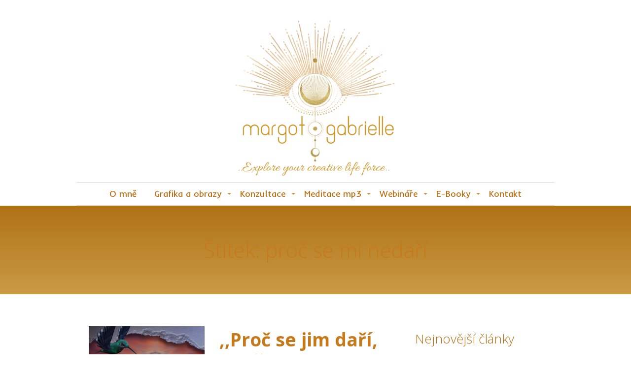

--- FILE ---
content_type: text/html; charset=UTF-8
request_url: https://margot-gabrielle.cz/tag/proc-se-mi-nedari/
body_size: 13479
content:
<!DOCTYPE html>
<html lang="cs">
	<head>
		<meta charset="UTF-8"/>
		<meta http-equiv="X-UA-Compatible" content="IE=edge"/>
		<meta name="viewport" content="width=device-width, initial-scale=1">
		<title>proč se mi nedaří Archivy - Margot GabrielleMargot Gabrielle </title>

		<meta name='robots' content='index, follow, max-image-preview:large, max-snippet:-1, max-video-preview:-1' />

	<!-- This site is optimized with the Yoast SEO plugin v19.9 - https://yoast.com/wordpress/plugins/seo/ -->
	<link rel="canonical" href="https://margot-gabrielle.cz/tag/proc-se-mi-nedari/" />
	<meta property="og:locale" content="cs_CZ" />
	<meta property="og:type" content="article" />
	<meta property="og:title" content="proč se mi nedaří Archivy - Margot Gabrielle" />
	<meta property="og:url" content="https://margot-gabrielle.cz/tag/proc-se-mi-nedari/" />
	<meta property="og:site_name" content="Margot Gabrielle" />
	<meta name="twitter:card" content="summary_large_image" />
	<script type="application/ld+json" class="yoast-schema-graph">{"@context":"https://schema.org","@graph":[{"@type":"CollectionPage","@id":"https://margot-gabrielle.cz/tag/proc-se-mi-nedari/","url":"https://margot-gabrielle.cz/tag/proc-se-mi-nedari/","name":"proč se mi nedaří Archivy - Margot Gabrielle","isPartOf":{"@id":"https://margot-gabrielle.cz/#website"},"primaryImageOfPage":{"@id":"https://margot-gabrielle.cz/tag/proc-se-mi-nedari/#primaryimage"},"image":{"@id":"https://margot-gabrielle.cz/tag/proc-se-mi-nedari/#primaryimage"},"thumbnailUrl":"https://margot-gabrielle.cz/wp-content/uploads/2020/03/Ten-největší-dar-4.png","breadcrumb":{"@id":"https://margot-gabrielle.cz/tag/proc-se-mi-nedari/#breadcrumb"},"inLanguage":"cs"},{"@type":"ImageObject","inLanguage":"cs","@id":"https://margot-gabrielle.cz/tag/proc-se-mi-nedari/#primaryimage","url":"https://margot-gabrielle.cz/wp-content/uploads/2020/03/Ten-největší-dar-4.png","contentUrl":"https://margot-gabrielle.cz/wp-content/uploads/2020/03/Ten-největší-dar-4.png","width":940,"height":788},{"@type":"BreadcrumbList","@id":"https://margot-gabrielle.cz/tag/proc-se-mi-nedari/#breadcrumb","itemListElement":[{"@type":"ListItem","position":1,"name":"Domů","item":"https://margot-gabrielle.cz/"},{"@type":"ListItem","position":2,"name":"proč se mi nedaří"}]},{"@type":"WebSite","@id":"https://margot-gabrielle.cz/#website","url":"https://margot-gabrielle.cz/","name":"Margot Gabrielle","description":"Holistické kvantové terapie + semináře","publisher":{"@id":"https://margot-gabrielle.cz/#/schema/person/41e25b0836722568604138f1a625f574"},"potentialAction":[{"@type":"SearchAction","target":{"@type":"EntryPoint","urlTemplate":"https://margot-gabrielle.cz/?s={search_term_string}"},"query-input":"required name=search_term_string"}],"inLanguage":"cs"},{"@type":["Person","Organization"],"@id":"https://margot-gabrielle.cz/#/schema/person/41e25b0836722568604138f1a625f574","name":"Margot Gabrielle","image":{"@type":"ImageObject","inLanguage":"cs","@id":"https://margot-gabrielle.cz/#/schema/person/image/","url":"https://margot-gabrielle.cz/wp-content/uploads/2022/08/IMG_5106.jpg","contentUrl":"https://margot-gabrielle.cz/wp-content/uploads/2022/08/IMG_5106.jpg","width":2048,"height":1365,"caption":"Margot Gabrielle"},"logo":{"@id":"https://margot-gabrielle.cz/#/schema/person/image/"},"description":"Jsem maminka, umělkyně, průvodkyně, a hvězdná duše, která miluje realizovat své Poslání na Zemi naplno, svobodně, ve své tvůrčí síle. Naplňuje mě podporovat druhé, aby mohli také žít své Poslání v radosti a svobodě svého skutečného Já. Díky Akášickému Vědomí pomáhám na osobním aktivačním sezení&gt; nazřít vaše dary, i mentálně-emoční programy, abyste mohli vstoupit do své síly. Protože mě těší, když si lidé mohou pomoci sami i bez terapií, vytvořila jsem meditaci ,,Aktivace Akášického kanálu\"&gt;&gt;. &gt;Na skupinových seminářích se věnuji kolektivní a individuální práci s tématy, jako je žití svého poslání, vstoupení do své síly, multidimenzionální vědomí, posvátná sexualita, chrámový tanec. Pro podporu žen a jejich vztahů s muži vznikla aktivační meditace ,,Křišťálové Partnerství&gt;&gt;. Zajímá vás, jaká byla moje cesta k tomu, co dělám dnes? Sdílím ji s vámi zde &gt;&gt;","sameAs":["http://www.anthea.cz","https://www.facebook.com/VeSvetleVedomi/?eid=ARBHx3jFy7nG3bK9I1cbfX61ySRpSkqu4NlpaNvue0pRfayJnkxY3cSkw4ekfHWXNuWEVyT3mASA1pMs","https://www.youtube.com/channel/UCw0ASe5xoplVD3x3QP4o52Q?view_as=subscriber"]}]}</script>
	<!-- / Yoast SEO plugin. -->


<link rel="alternate" type="application/rss+xml" title="Margot Gabrielle  &raquo; RSS pro štítek proč se mi nedaří" href="https://margot-gabrielle.cz/tag/proc-se-mi-nedari/feed/" />
<style id='wp-emoji-styles-inline-css' type='text/css'>

	img.wp-smiley, img.emoji {
		display: inline !important;
		border: none !important;
		box-shadow: none !important;
		height: 1em !important;
		width: 1em !important;
		margin: 0 0.07em !important;
		vertical-align: -0.1em !important;
		background: none !important;
		padding: 0 !important;
	}
/*# sourceURL=wp-emoji-styles-inline-css */
</style>
<link rel='stylesheet' id='titan-adminbar-styles-css' href='https://margot-gabrielle.cz/wp-content/plugins/anti-spam/assets/css/admin-bar.css?ver=7.2.8' type='text/css' media='all' />
<link rel='stylesheet' id='blog_content_css-css' href='https://margot-gabrielle.cz/wp-content/themes/mioweb3/modules/blog/templates/blog1/style1.css?ver=1766800824' type='text/css' media='all' />
<link rel='stylesheet' id='ve-content-style-css' href='https://margot-gabrielle.cz/wp-content/themes/mioweb3/style.css?ver=1766800824' type='text/css' media='all' />
<script type="text/javascript" src="https://margot-gabrielle.cz/wp-includes/js/jquery/jquery.min.js?ver=3.7.1" id="jquery-core-js"></script>
<script type="text/javascript" src="https://margot-gabrielle.cz/wp-includes/js/jquery/jquery-migrate.min.js?ver=3.4.1" id="jquery-migrate-js"></script>
<link rel="icon" type="image/png" href="https://margot-gabrielle.cz/wp-content/uploads/2018/10/flower-of-life-gold.jpg"><link rel="apple-touch-icon" href="https://margot-gabrielle.cz/wp-content/uploads/2018/10/flower-of-life-gold.jpg"><meta property="og:title" content="proč se mi nedaří Archivy - Margot Gabrielle"/><meta property="og:url" content="https://margot-gabrielle.cz/tag/proc-se-mi-nedari/"/><meta property="og:site_name" content="Margot Gabrielle "/><meta property="og:locale" content="cs_CZ"/><script type="text/javascript">
		var ajaxurl = "/wp-admin/admin-ajax.php";
		var locale = "cs_CZ";
		var template_directory_uri = "https://margot-gabrielle.cz/wp-content/themes/mioweb3";
		</script><link id="mw_gf_Inder" href="https://fonts.googleapis.com/css?family=Inder:400&subset=latin,latin-ext&display=swap" rel="stylesheet" type="text/css"><link id="mw_gf_Open_Sans" href="https://fonts.googleapis.com/css?family=Open+Sans:300,700&subset=latin,latin-ext&display=swap" rel="stylesheet" type="text/css"><style></style><style>#header{background: rgba(255, 255, 255, 1);border-bottom: 0px solid #ffffff;}#site_title{font-size: 25px;}#site_title img{max-width:367px;}.mw_header .menu > li > a{font-size: 18px;font-family: 'Inder';font-weight: 400;line-height: 1.6;}.header_nav_container nav .menu > li > a, .mw_header_icons a, .mw_close_header_search{color:#bd6602;}.menu_style_h3 .menu > li:after, .menu_style_h4 .menu > li:after{color:#bd6602;}#mobile_nav{color:#bd6602;}#mobile_nav svg{fill:#bd6602;}.mw_to_cart svg{fill:#bd6602;}.header_nav_container .sub-menu{background-color:#d68528;}.menu_style_h6 .menu,.menu_style_h6 .mw_header_right_menu,.menu_style_h7 .header_nav_fullwidth_container,.menu_style_h6 #mobile_nav,.menu_style_h7 #mobile_nav{background-color:#b8883f;}.mw_to_cart:hover svg{fill:#946713;}.menu_style_h1 .menu > li.current-menu-item a, .menu_style_h1 .menu > li.current-page-ancestor > a, .menu_style_h3 .menu > li.current-menu-item a, .menu_style_h3 .menu > li.current-page-ancestor > a, .menu_style_h4 .menu > li.current-menu-item a, .menu_style_h4 .menu > li.current-page-ancestor > a, .menu_style_h8 .menu > li.current-menu-item a, .menu_style_h9 .menu > li.current-menu-item a, .mw_header_icons a:hover, .mw_header_search_container .mw_close_header_search:hover, .menu_style_h1 .menu > li:hover > a, .menu_style_h3 .menu > li:hover > a, .menu_style_h4 .menu > li:hover > a, .menu_style_h8 .menu > li:hover > a, .menu_style_h9 .menu > li:hover > a{color:#946713;}.menu_style_h2 li span{background-color:#946713;}#mobile_nav:hover{color:#946713;}#mobile_nav:hover svg{fill:#946713;}.menu_style_h5 .menu > li:hover > a, .menu_style_h5 .menu > li.current-menu-item > a, .menu_style_h5 .menu > li.current-page-ancestor > a, .menu_style_h5 .menu > li.current_page_parent > a, .menu_style_h5 .menu > li:hover > a:before{background-color:#946713;}.menu_style_h5 .sub-menu{background-color:#946713;}.menu_style_h6 .menu > li:hover > a, .menu_style_h6 .menu > li.current-menu-item > a, .menu_style_h6 .menu > li.current-page-ancestor > a, .menu_style_h6 .menu > li.current_page_parent > a, .menu_style_h7 .menu > li:hover > a, .menu_style_h7 .menu > li.current-menu-item > a, .menu_style_h7 .menu > li.current-page-ancestor > a, .menu_style_h7 .menu > li.current_page_parent > a{background-color:#946713;}.menu_style_h6 .sub-menu, .menu_style_h7 .sub-menu{background-color:#946713;}.mw_header_icons{font-size:21px;}#header_in{padding-top:0px;padding-bottom:0px;}body:not(.page_with_transparent_header) .row_height_full{min-height:calc(100vh - 418.797px);}.page_with_transparent_header .visual_content_main:not(.mw_transparent_header_padding) > .row:first-child .row_fix_width, .page_with_transparent_header .visual_content_main:not(.mw_transparent_header_padding) .mw_page_builder_content > .row:nth-child(2) .row_fix_width{padding-top:398.797px;}.page_with_transparent_header .visual_content_main:not(.mw_transparent_header_padding) > .row:first-child .miocarousel .row_fix_width, .page_with_transparent_header .visual_content_main:not(.mw_transparent_header_padding) .mw_page_builder_content > .row:nth-child(2) .miocarousel .row_fix_width{padding-top:428.797px;}.page_with_transparent_header #wrapper > .empty_content, .page_with_transparent_header .mw_transparent_header_padding{padding-top:418.797px;}#header .mw_search_form{background:#eeeeee;}#footer .footer_end{background-image: url(https://margot-gabrielle.cz/wp-content/uploads/2018/10/Untitled-design-pdf.jpg);background-position: 43% 38%;background-repeat: no-repeat;font-size: 15px;font-family: 'Inder';color: #ffffff;font-weight: 400;}#footer-in, footer .row_fix_width{max-width:90%;}.ve_content_button_style_basic{font-family: 'Inder';font-weight: 400;color:#ffffff;background: rgba(209, 134, 20, 1);-moz-border-radius: 9999px;-webkit-border-radius: 9999px;-khtml-border-radius: 9999px;border-radius: 9999px;padding: calc(1.1em - 0px) 1.8em calc(1.1em - 0px) 1.8em;}.ve_content_button_style_basic .ve_button_subtext{}.ve_content_button_style_basic:hover{color:#ffffff;background: #a76b10;}.ve_content_button_style_inverse{color:#ffffff;-moz-border-radius: 8px;-webkit-border-radius: 8px;-khtml-border-radius: 8px;border-radius: 8px;border-color:#ffffff;padding: calc(1.1em - 2px) 1.8em calc(1.1em - 2px) 1.8em;}.ve_content_button_style_inverse .ve_button_subtext{}.ve_content_button_style_inverse:hover{color:#ffffff;background: rgba(235, 30, 71, 1);border-color:#eb1e47;}#blog_top_panel{background: linear-gradient(to bottom, #b07215 0%, #c99b46 100%) no-repeat border-box;}#blog_top_panel h1{font-size: 42px;color: #c7791a;}#blog_top_panel .blog_top_panel_text, #blog_top_panel .blog_top_panel_subtext, #blog_top_panel .blog_top_author_title small, #blog_top_panel .blog_top_author_desc{color: #c7791a;}#blog-sidebar .widgettitle{font-size: 26px;color: #b07215;}.article h2 a{font-size: 37px;color: #c7791a;}.entry_content{}.article_body .excerpt{font-size: 17px;color: #3b3b3b;}.article .article_button_more{background-color:#d9ad1a;}.article .article_button_more:hover{background-color:#ae8a15;}body{background-color:#ffffff;font-size: 16px;font-family: 'Open Sans';color: #111111;font-weight: 300;}.row_text_auto.light_color{color:#111111;}.row_text_default{color:#111111;}.row .light_color{color:#111111;}.row .text_default{color:#111111;}a{color:#dbaf5c;}.row_text_auto.light_color a:not(.ve_content_button){color:#dbaf5c;}.row_text_default a:not(.ve_content_button){color:#dbaf5c;}.row .ve_content_block.text_default a:not(.ve_content_button){color:#dbaf5c;}a:not(.ve_content_button):hover{color:#dbaf5c;}.row_text_auto.light_color a:not(.ve_content_button):hover{color:#dbaf5c;}.row_text_default a:not(.ve_content_button):hover{color:#dbaf5c;}.row .ve_content_block.text_default a:not(.ve_content_button):hover{color:#dbaf5c;}.row_text_auto.dark_color{color:#ffffff;}.row_text_invers{color:#ffffff;}.row .text_invers{color:#ffffff;}.row .dark_color:not(.text_default){color:#ffffff;}.blog_entry_content .dark_color:not(.text_default){color:#ffffff;}.row_text_auto.dark_color a:not(.ve_content_button){color:#ffffff;}.row .dark_color:not(.text_default) a:not(.ve_content_button){color:#ffffff;}.row_text_invers a:not(.ve_content_button){color:#ffffff;}.row .ve_content_block.text_invers a:not(.ve_content_button){color:#ffffff;}.row .light_color a:not(.ve_content_button){color:#dbaf5c;}.row .light_color a:not(.ve_content_button):hover{color:#dbaf5c;}.title_element_container,.mw_element_items_style_4 .mw_element_item:not(.dark_color) .title_element_container,.mw_element_items_style_7 .mw_element_item:not(.dark_color) .title_element_container,.in_features_element_4 .mw_feature:not(.dark_color) .title_element_container,.in_element_image_text_2 .el_it_text:not(.dark_color) .title_element_container,.in_element_image_text_3 .el_it_text:not(.dark_color) .title_element_container,.entry_content h1,.entry_content h2,.entry_content h3,.entry_content h4,.entry_content h5,.entry_content h6{font-family:Inder;font-weight:400;line-height:1.2;color:#b87a0e;}.subtitle_element_container,.mw_element_items_style_4 .mw_element_item:not(.dark_color) .subtitle_element_container,.mw_element_items_style_7 .mw_element_item:not(.dark_color) .subtitle_element_container,.in_features_element_4 .mw_feature:not(.dark_color) .subtitle_element_container,.in_element_image_text_2 .el_it_text:not(.dark_color) .subtitle_element_container,.in_element_image_text_3 .el_it_text:not(.dark_color) .subtitle_element_container{font-family:Inder;font-weight:400;color:#b87a0e;}.entry_content h1{font-size: 33px;color: #b07215;}.entry_content h2{font-size: 23px;color: #b07215;}.entry_content h3{font-size: 18px;color: #b07215;}.entry_content h4{font-size: 14px;}.entry_content h5{font-size: 14px;}.entry_content h6{font-size: 14px;}.row_fix_width,.fix_width,.fixed_width_content .visual_content_main,.row_fixed,.fixed_width_page .visual_content_main,.fixed_width_page header,.fixed_width_page footer,.fixed_narrow_width_page #wrapper,#blog-container,.ve-header-type2 .header_nav_container{max-width:970px;}</style><style type="text/css">.recentcomments a{display:inline !important;padding:0 !important;margin:0 !important;}</style>	<style id='wp-block-heading-inline-css' type='text/css'>
h1:where(.wp-block-heading).has-background,h2:where(.wp-block-heading).has-background,h3:where(.wp-block-heading).has-background,h4:where(.wp-block-heading).has-background,h5:where(.wp-block-heading).has-background,h6:where(.wp-block-heading).has-background{padding:1.25em 2.375em}h1.has-text-align-left[style*=writing-mode]:where([style*=vertical-lr]),h1.has-text-align-right[style*=writing-mode]:where([style*=vertical-rl]),h2.has-text-align-left[style*=writing-mode]:where([style*=vertical-lr]),h2.has-text-align-right[style*=writing-mode]:where([style*=vertical-rl]),h3.has-text-align-left[style*=writing-mode]:where([style*=vertical-lr]),h3.has-text-align-right[style*=writing-mode]:where([style*=vertical-rl]),h4.has-text-align-left[style*=writing-mode]:where([style*=vertical-lr]),h4.has-text-align-right[style*=writing-mode]:where([style*=vertical-rl]),h5.has-text-align-left[style*=writing-mode]:where([style*=vertical-lr]),h5.has-text-align-right[style*=writing-mode]:where([style*=vertical-rl]),h6.has-text-align-left[style*=writing-mode]:where([style*=vertical-lr]),h6.has-text-align-right[style*=writing-mode]:where([style*=vertical-rl]){rotate:180deg}
/*# sourceURL=https://margot-gabrielle.cz/wp-includes/blocks/heading/style.min.css */
</style>
<style id='wp-block-list-inline-css' type='text/css'>
ol,ul{box-sizing:border-box}:root :where(.wp-block-list.has-background){padding:1.25em 2.375em}
/*# sourceURL=https://margot-gabrielle.cz/wp-includes/blocks/list/style.min.css */
</style>
<style id='wp-block-paragraph-inline-css' type='text/css'>
.is-small-text{font-size:.875em}.is-regular-text{font-size:1em}.is-large-text{font-size:2.25em}.is-larger-text{font-size:3em}.has-drop-cap:not(:focus):first-letter{float:left;font-size:8.4em;font-style:normal;font-weight:100;line-height:.68;margin:.05em .1em 0 0;text-transform:uppercase}body.rtl .has-drop-cap:not(:focus):first-letter{float:none;margin-left:.1em}p.has-drop-cap.has-background{overflow:hidden}:root :where(p.has-background){padding:1.25em 2.375em}:where(p.has-text-color:not(.has-link-color)) a{color:inherit}p.has-text-align-left[style*="writing-mode:vertical-lr"],p.has-text-align-right[style*="writing-mode:vertical-rl"]{rotate:180deg}
/*# sourceURL=https://margot-gabrielle.cz/wp-includes/blocks/paragraph/style.min.css */
</style>
<style id='global-styles-inline-css' type='text/css'>
:root{--wp--preset--aspect-ratio--square: 1;--wp--preset--aspect-ratio--4-3: 4/3;--wp--preset--aspect-ratio--3-4: 3/4;--wp--preset--aspect-ratio--3-2: 3/2;--wp--preset--aspect-ratio--2-3: 2/3;--wp--preset--aspect-ratio--16-9: 16/9;--wp--preset--aspect-ratio--9-16: 9/16;--wp--preset--color--black: #000000;--wp--preset--color--cyan-bluish-gray: #abb8c3;--wp--preset--color--white: #ffffff;--wp--preset--color--pale-pink: #f78da7;--wp--preset--color--vivid-red: #cf2e2e;--wp--preset--color--luminous-vivid-orange: #ff6900;--wp--preset--color--luminous-vivid-amber: #fcb900;--wp--preset--color--light-green-cyan: #7bdcb5;--wp--preset--color--vivid-green-cyan: #00d084;--wp--preset--color--pale-cyan-blue: #8ed1fc;--wp--preset--color--vivid-cyan-blue: #0693e3;--wp--preset--color--vivid-purple: #9b51e0;--wp--preset--gradient--vivid-cyan-blue-to-vivid-purple: linear-gradient(135deg,rgb(6,147,227) 0%,rgb(155,81,224) 100%);--wp--preset--gradient--light-green-cyan-to-vivid-green-cyan: linear-gradient(135deg,rgb(122,220,180) 0%,rgb(0,208,130) 100%);--wp--preset--gradient--luminous-vivid-amber-to-luminous-vivid-orange: linear-gradient(135deg,rgb(252,185,0) 0%,rgb(255,105,0) 100%);--wp--preset--gradient--luminous-vivid-orange-to-vivid-red: linear-gradient(135deg,rgb(255,105,0) 0%,rgb(207,46,46) 100%);--wp--preset--gradient--very-light-gray-to-cyan-bluish-gray: linear-gradient(135deg,rgb(238,238,238) 0%,rgb(169,184,195) 100%);--wp--preset--gradient--cool-to-warm-spectrum: linear-gradient(135deg,rgb(74,234,220) 0%,rgb(151,120,209) 20%,rgb(207,42,186) 40%,rgb(238,44,130) 60%,rgb(251,105,98) 80%,rgb(254,248,76) 100%);--wp--preset--gradient--blush-light-purple: linear-gradient(135deg,rgb(255,206,236) 0%,rgb(152,150,240) 100%);--wp--preset--gradient--blush-bordeaux: linear-gradient(135deg,rgb(254,205,165) 0%,rgb(254,45,45) 50%,rgb(107,0,62) 100%);--wp--preset--gradient--luminous-dusk: linear-gradient(135deg,rgb(255,203,112) 0%,rgb(199,81,192) 50%,rgb(65,88,208) 100%);--wp--preset--gradient--pale-ocean: linear-gradient(135deg,rgb(255,245,203) 0%,rgb(182,227,212) 50%,rgb(51,167,181) 100%);--wp--preset--gradient--electric-grass: linear-gradient(135deg,rgb(202,248,128) 0%,rgb(113,206,126) 100%);--wp--preset--gradient--midnight: linear-gradient(135deg,rgb(2,3,129) 0%,rgb(40,116,252) 100%);--wp--preset--font-size--small: 13px;--wp--preset--font-size--medium: 20px;--wp--preset--font-size--large: 36px;--wp--preset--font-size--x-large: 42px;--wp--preset--spacing--20: 0.44rem;--wp--preset--spacing--30: 0.67rem;--wp--preset--spacing--40: 1rem;--wp--preset--spacing--50: 1.5rem;--wp--preset--spacing--60: 2.25rem;--wp--preset--spacing--70: 3.38rem;--wp--preset--spacing--80: 5.06rem;--wp--preset--shadow--natural: 6px 6px 9px rgba(0, 0, 0, 0.2);--wp--preset--shadow--deep: 12px 12px 50px rgba(0, 0, 0, 0.4);--wp--preset--shadow--sharp: 6px 6px 0px rgba(0, 0, 0, 0.2);--wp--preset--shadow--outlined: 6px 6px 0px -3px rgb(255, 255, 255), 6px 6px rgb(0, 0, 0);--wp--preset--shadow--crisp: 6px 6px 0px rgb(0, 0, 0);}:where(.is-layout-flex){gap: 0.5em;}:where(.is-layout-grid){gap: 0.5em;}body .is-layout-flex{display: flex;}.is-layout-flex{flex-wrap: wrap;align-items: center;}.is-layout-flex > :is(*, div){margin: 0;}body .is-layout-grid{display: grid;}.is-layout-grid > :is(*, div){margin: 0;}:where(.wp-block-columns.is-layout-flex){gap: 2em;}:where(.wp-block-columns.is-layout-grid){gap: 2em;}:where(.wp-block-post-template.is-layout-flex){gap: 1.25em;}:where(.wp-block-post-template.is-layout-grid){gap: 1.25em;}.has-black-color{color: var(--wp--preset--color--black) !important;}.has-cyan-bluish-gray-color{color: var(--wp--preset--color--cyan-bluish-gray) !important;}.has-white-color{color: var(--wp--preset--color--white) !important;}.has-pale-pink-color{color: var(--wp--preset--color--pale-pink) !important;}.has-vivid-red-color{color: var(--wp--preset--color--vivid-red) !important;}.has-luminous-vivid-orange-color{color: var(--wp--preset--color--luminous-vivid-orange) !important;}.has-luminous-vivid-amber-color{color: var(--wp--preset--color--luminous-vivid-amber) !important;}.has-light-green-cyan-color{color: var(--wp--preset--color--light-green-cyan) !important;}.has-vivid-green-cyan-color{color: var(--wp--preset--color--vivid-green-cyan) !important;}.has-pale-cyan-blue-color{color: var(--wp--preset--color--pale-cyan-blue) !important;}.has-vivid-cyan-blue-color{color: var(--wp--preset--color--vivid-cyan-blue) !important;}.has-vivid-purple-color{color: var(--wp--preset--color--vivid-purple) !important;}.has-black-background-color{background-color: var(--wp--preset--color--black) !important;}.has-cyan-bluish-gray-background-color{background-color: var(--wp--preset--color--cyan-bluish-gray) !important;}.has-white-background-color{background-color: var(--wp--preset--color--white) !important;}.has-pale-pink-background-color{background-color: var(--wp--preset--color--pale-pink) !important;}.has-vivid-red-background-color{background-color: var(--wp--preset--color--vivid-red) !important;}.has-luminous-vivid-orange-background-color{background-color: var(--wp--preset--color--luminous-vivid-orange) !important;}.has-luminous-vivid-amber-background-color{background-color: var(--wp--preset--color--luminous-vivid-amber) !important;}.has-light-green-cyan-background-color{background-color: var(--wp--preset--color--light-green-cyan) !important;}.has-vivid-green-cyan-background-color{background-color: var(--wp--preset--color--vivid-green-cyan) !important;}.has-pale-cyan-blue-background-color{background-color: var(--wp--preset--color--pale-cyan-blue) !important;}.has-vivid-cyan-blue-background-color{background-color: var(--wp--preset--color--vivid-cyan-blue) !important;}.has-vivid-purple-background-color{background-color: var(--wp--preset--color--vivid-purple) !important;}.has-black-border-color{border-color: var(--wp--preset--color--black) !important;}.has-cyan-bluish-gray-border-color{border-color: var(--wp--preset--color--cyan-bluish-gray) !important;}.has-white-border-color{border-color: var(--wp--preset--color--white) !important;}.has-pale-pink-border-color{border-color: var(--wp--preset--color--pale-pink) !important;}.has-vivid-red-border-color{border-color: var(--wp--preset--color--vivid-red) !important;}.has-luminous-vivid-orange-border-color{border-color: var(--wp--preset--color--luminous-vivid-orange) !important;}.has-luminous-vivid-amber-border-color{border-color: var(--wp--preset--color--luminous-vivid-amber) !important;}.has-light-green-cyan-border-color{border-color: var(--wp--preset--color--light-green-cyan) !important;}.has-vivid-green-cyan-border-color{border-color: var(--wp--preset--color--vivid-green-cyan) !important;}.has-pale-cyan-blue-border-color{border-color: var(--wp--preset--color--pale-cyan-blue) !important;}.has-vivid-cyan-blue-border-color{border-color: var(--wp--preset--color--vivid-cyan-blue) !important;}.has-vivid-purple-border-color{border-color: var(--wp--preset--color--vivid-purple) !important;}.has-vivid-cyan-blue-to-vivid-purple-gradient-background{background: var(--wp--preset--gradient--vivid-cyan-blue-to-vivid-purple) !important;}.has-light-green-cyan-to-vivid-green-cyan-gradient-background{background: var(--wp--preset--gradient--light-green-cyan-to-vivid-green-cyan) !important;}.has-luminous-vivid-amber-to-luminous-vivid-orange-gradient-background{background: var(--wp--preset--gradient--luminous-vivid-amber-to-luminous-vivid-orange) !important;}.has-luminous-vivid-orange-to-vivid-red-gradient-background{background: var(--wp--preset--gradient--luminous-vivid-orange-to-vivid-red) !important;}.has-very-light-gray-to-cyan-bluish-gray-gradient-background{background: var(--wp--preset--gradient--very-light-gray-to-cyan-bluish-gray) !important;}.has-cool-to-warm-spectrum-gradient-background{background: var(--wp--preset--gradient--cool-to-warm-spectrum) !important;}.has-blush-light-purple-gradient-background{background: var(--wp--preset--gradient--blush-light-purple) !important;}.has-blush-bordeaux-gradient-background{background: var(--wp--preset--gradient--blush-bordeaux) !important;}.has-luminous-dusk-gradient-background{background: var(--wp--preset--gradient--luminous-dusk) !important;}.has-pale-ocean-gradient-background{background: var(--wp--preset--gradient--pale-ocean) !important;}.has-electric-grass-gradient-background{background: var(--wp--preset--gradient--electric-grass) !important;}.has-midnight-gradient-background{background: var(--wp--preset--gradient--midnight) !important;}.has-small-font-size{font-size: var(--wp--preset--font-size--small) !important;}.has-medium-font-size{font-size: var(--wp--preset--font-size--medium) !important;}.has-large-font-size{font-size: var(--wp--preset--font-size--large) !important;}.has-x-large-font-size{font-size: var(--wp--preset--font-size--x-large) !important;}
/*# sourceURL=global-styles-inline-css */
</style>
</head>
<body class="archive tag tag-proc-se-mi-nedari tag-70 wp-theme-mioweb3 ve_list_style6 desktop_view page_with_light_font blog-structure-sidebar-right blog-appearance-style1 blog-posts-list-style-2 blog-single-style-3">
<div id="wrapper">
<div id="fb-root"></div><script async defer crossorigin="anonymous" src="https://connect.facebook.net/cs_CZ/sdk.js#xfbml=1&version=v19.0&autoLogAppEvents=1"></script><header><div id="header" class="mw_header ve-header-type2 menu_style_h8 menu_active_color_dark menu_submenu_bg_dark header_menu_align_center"><div class="header_background_container background_container "><div class="background_overlay"></div></div><div id="header_in" class="fix_width">		<a href="https://margot-gabrielle.cz" id="site_title" title="Margot Gabrielle ">
		<img width="461" height="461" src="https://margot-gabrielle.cz/wp-content/uploads/2024/10/6-461x461.png" class="" alt="Margot Gabrielle " sizes="(min-width: 367px) 367px, (min-width:767px) 100vw, (min-width:367px) 367px, 90vw" decoding="async" fetchpriority="high" srcset="https://margot-gabrielle.cz/wp-content/uploads/2024/10/6-461x461.png 461w, https://margot-gabrielle.cz/wp-content/uploads/2024/10/6-300x300.png 300w, https://margot-gabrielle.cz/wp-content/uploads/2024/10/6-1024x1024.png 1024w, https://margot-gabrielle.cz/wp-content/uploads/2024/10/6-150x150.png 150w, https://margot-gabrielle.cz/wp-content/uploads/2024/10/6-768x768.png 768w, https://margot-gabrielle.cz/wp-content/uploads/2024/10/6-1536x1536.png 1536w, https://margot-gabrielle.cz/wp-content/uploads/2024/10/6-970x970.png 970w, https://margot-gabrielle.cz/wp-content/uploads/2024/10/6-297x297.png 297w, https://margot-gabrielle.cz/wp-content/uploads/2024/10/6-213x213.png 213w, https://margot-gabrielle.cz/wp-content/uploads/2024/10/6-171x171.png 171w, https://margot-gabrielle.cz/wp-content/uploads/2024/10/6.png 2000w" />		</a>
		</div>		<a href="#" id="mobile_nav">
			<div class="mobile_nav_inner">
				<span>MENU</span>
				<svg version="1.1" xmlns="http://www.w3.org/2000/svg"  width="24" height="24" viewBox="0 0 24 24"><path d="M21 11h-18c-0.6 0-1 0.4-1 1s0.4 1 1 1h18c0.6 0 1-0.4 1-1s-0.4-1-1-1z"/><path d="M3 7h18c0.6 0 1-0.4 1-1s-0.4-1-1-1h-18c-0.6 0-1 0.4-1 1s0.4 1 1 1z"/><path d="M21 17h-18c-0.6 0-1 0.4-1 1s0.4 1 1 1h18c0.6 0 1-0.4 1-1s-0.4-1-1-1z"/></svg>			</div>
		</a>
		<div class="header_nav_fullwidth_container"><div class="header_nav_container"><nav><div id="mobile_nav_close"><svg version="1.1" xmlns="http://www.w3.org/2000/svg"  width="24" height="24" viewBox="0 0 24 24"><path d="M13.4 12l5.3-5.3c0.4-0.4 0.4-1 0-1.4s-1-0.4-1.4 0l-5.3 5.3-5.3-5.3c-0.4-0.4-1-0.4-1.4 0s-0.4 1 0 1.4l5.3 5.3-5.3 5.3c-0.4 0.4-0.4 1 0 1.4 0.2 0.2 0.4 0.3 0.7 0.3s0.5-0.1 0.7-0.3l5.3-5.3 5.3 5.3c0.2 0.2 0.5 0.3 0.7 0.3s0.5-0.1 0.7-0.3c0.4-0.4 0.4-1 0-1.4l-5.3-5.3z"/></svg></div><div class="mw_header_menu_container"><div class="mw_header_menu_wrap"><ul id="menu-hlavni-menu_1" class="menu"><li id="menu-item-23" class="menu-item menu-item-type-post_type menu-item-object-page menu-item-23"><a href="https://margot-gabrielle.cz/muj-pribeh-2/">O mně</a><span></span></li>
<li id="menu-item-3721" class="menu-item menu-item-type-post_type menu-item-object-page menu-item-has-children menu-item-3721"><a href="https://margot-gabrielle.cz/zive-obrazy/">Grafika a&nbsp;obrazy</a><span></span>
<ul class="sub-menu">
	<li id="menu-item-2222" class="menu-item menu-item-type-custom menu-item-object-custom menu-item-2222"><a href="https://margot-gabrielle.cz/graficky-design-2/">Grafický Design s&nbsp;Duší</a><span></span></li>
	<li id="menu-item-2056" class="menu-item menu-item-type-post_type menu-item-object-page menu-item-2056"><a href="https://margot-gabrielle.cz/henna-ceremony-2/">Henna &#8211; Jagua Ceremony</a><span></span></li>
	<li id="menu-item-2011" class="menu-item menu-item-type-post_type menu-item-object-page menu-item-2011"><a href="https://margot-gabrielle.cz/nabidka/">Portálové Obrazy</a><span></span></li>
</ul>
</li>
<li id="menu-item-219" class="menu-item menu-item-type-post_type menu-item-object-page menu-item-has-children menu-item-219"><a href="https://margot-gabrielle.cz/nabidka/">Konzultace</a><span></span>
<ul class="sub-menu">
	<li id="menu-item-2681" class="menu-item menu-item-type-custom menu-item-object-custom menu-item-2681"><a href="https://margot-gabrielle.cz/aktivacni-osobni-sezeni/">Holistická Terapie ,,Příběh Vašeho Života&#8220;</a><span></span></li>
	<li id="menu-item-1617" class="menu-item menu-item-type-post_type menu-item-object-page menu-item-1617"><a href="https://margot-gabrielle.cz/akasicky-vhled-on-line/">On-line Akášický Vhled</a><span></span></li>
	<li id="menu-item-3319" class="menu-item menu-item-type-custom menu-item-object-custom menu-item-3319"><a href="https://margot-gabrielle.cz/podnikani-srdcem-konzultace/">Konzultace Podnikání Srdcem</a><span></span></li>
</ul>
</li>
<li id="menu-item-1225" class="menu-item menu-item-type-custom menu-item-object-custom menu-item-has-children menu-item-1225"><a href="#">Meditace mp3</a><span></span>
<ul class="sub-menu">
	<li id="menu-item-3124" class="menu-item menu-item-type-custom menu-item-object-custom menu-item-3124"><a href="https://margot-gabrielle.cz/meditace-hlas-luna/?fbclid=IwY2xjawFeV2tleHRuA2FlbQIxMAABHXmgAw7TC_IfGFSZ0PIJQd3a4cEHrahwwxhgw_XlCHlTAsgMACVrk0yMJA_aem_QCOApruWckk3e3OXbFEQvQ">Hlas Lůna: Ženská psychohygiena</a><span></span></li>
	<li id="menu-item-2067" class="menu-item menu-item-type-post_type menu-item-object-page menu-item-2067"><a href="https://margot-gabrielle.cz/pupecni-snura-nove-zeme-2/">Pupeční šňůra Nové Země</a><span></span></li>
	<li id="menu-item-1930" class="menu-item menu-item-type-post_type menu-item-object-page menu-item-1930"><a href="https://margot-gabrielle.cz/pupecni-snura-nove-zeme/">Lemurské Kódy</a><span></span></li>
	<li id="menu-item-1675" class="menu-item menu-item-type-post_type menu-item-object-page menu-item-1675"><a href="https://margot-gabrielle.cz/za-zavojem-smrti-brana-znovuzrozeni/">Smrt: Brána Znovuzrození</a><span></span></li>
</ul>
</li>
<li id="menu-item-2256" class="menu-item menu-item-type-post_type menu-item-object-page menu-item-has-children menu-item-2256"><a href="https://margot-gabrielle.cz/webinare/">Webináře</a><span></span>
<ul class="sub-menu">
	<li id="menu-item-1528" class="menu-item menu-item-type-custom menu-item-object-custom menu-item-1528"><a href="https://margot-gabrielle.cz/alchymie-lasky-posvatna-sexualita/">Hlas Lůna</a><span></span></li>
	<li id="menu-item-2672" class="menu-item menu-item-type-custom menu-item-object-custom menu-item-2672"><a href="https://margot-gabrielle.cz/trauma-bonding-od-zavislosti-k-lasce/?fbclid=IwZXh0bgNhZW0CMTAAAR1D5sv5Y2BBvnZyoeIqfobCKi0Kj5WJXFAHAfz2bWMc_uj4KkQqq4ropWM_aem_AQmYRihU4X1Dre0NM4WI04o7jyn1a0-hKVN7A3jXZe61G8ZxIqL286gHRhh5IS9r9TRM7zRpvpP99PAyqh_J18Ib">Trauma Bonding: od závislosti k&nbsp;lásce</a><span></span></li>
	<li id="menu-item-2674" class="menu-item menu-item-type-post_type menu-item-object-page menu-item-2674"><a href="https://margot-gabrielle.cz/laskava-posilovna/">Laskavá posilovna duše pro&nbsp;vysoce citlivé</a><span></span></li>
	<li id="menu-item-2677" class="menu-item menu-item-type-post_type menu-item-object-page menu-item-2677"><a href="https://margot-gabrielle.cz/roztahni-kridla-ve-vztahu-2/">Láska a peníze</a><span></span></li>
	<li id="menu-item-2673" class="menu-item menu-item-type-post_type menu-item-object-page menu-item-2673"><a href="https://margot-gabrielle.cz/akasa-efektivne-2/">Akáša efektivně</a><span></span></li>
	<li id="menu-item-2678" class="menu-item menu-item-type-post_type menu-item-object-page menu-item-2678"><a href="https://margot-gabrielle.cz/webinar-manifestace/">5 klíčů k&nbsp;Manifestaci</a><span></span></li>
	<li id="menu-item-2676" class="menu-item menu-item-type-post_type menu-item-object-page menu-item-2676"><a href="https://margot-gabrielle.cz/jake-je-tve-misto-na-zemi/">Kde je Tvé místo na&nbsp;Zemi?</a><span></span></li>
</ul>
</li>
<li id="menu-item-2143" class="menu-item menu-item-type-custom menu-item-object-custom menu-item-has-children menu-item-2143"><a href="https://margot-gabrielle.cz/e-book-3-druhy-stagnace/e-book-3-druhy-stagnace-posvatne-zastaveni/">E-Booky</a><span></span>
<ul class="sub-menu">
	<li id="menu-item-4083" class="menu-item menu-item-type-post_type menu-item-object-page menu-item-4083"><a href="https://margot-gabrielle.cz/e-book/e-book-hovory-s-yeshuou/">Hovory s&nbsp;Yeshuou</a><span></span></li>
	<li id="menu-item-3804" class="menu-item menu-item-type-post_type menu-item-object-page menu-item-3804"><a href="https://margot-gabrielle.cz/e-book/e-book-cesta-hrdiny/">Cesta Hrdiny</a><span></span></li>
	<li id="menu-item-4084" class="menu-item menu-item-type-post_type menu-item-object-page menu-item-4084"><a href="https://margot-gabrielle.cz/e-book-novinky-z-eteru-2025/">Novinky z&nbsp;Éteru &#8211; Rok 2025+</a><span></span></li>
	<li id="menu-item-4085" class="menu-item menu-item-type-post_type menu-item-object-page menu-item-4085"><a href="https://margot-gabrielle.cz/e-book-3-druhy-stagnace/e-book-3-druhy-stagnace-posvatne-zastaveni/">Stagnace jako příležitost k&nbsp;růstu</a><span></span></li>
</ul>
</li>
<li id="menu-item-324" class="menu-item menu-item-type-post_type menu-item-object-page menu-item-324"><a href="https://margot-gabrielle.cz/kontakt/">Kontakt</a><span></span></li>
</ul></div></div></nav></div></div></div></header><div id="blog_top_panel" class="">
	<div id="blog_top_panel_container" class="mw_transparent_header_padding">
		<h1 class="text_element_container">Štítek: proč se mi nedaří</h1>
	</div>
</div>
<div id="blog-container">
	<div id="blog-content">
				<script>
jQuery(document).ready(function($) {
	var height=0;
	var a;
	$('.same_height_blog_row').each(function(){
		$('.article', this).each(function(){
			if($(this).height()>height) height=$(this).height();
		});

		$('.article', this).each(function(){
			a=$(this).find('.article_body');
			a.height(a.height()+(height-$(this).height()));
		});
		height=0;
	});
});

</script><div class="blog_articles_container"><div id="article_1565" class="article   article_type_2"><a href="https://margot-gabrielle.cz/proc-se-jim-dari-a-me-ne-o-osvobozeni-nedoceneneho-tvurce-v-nas/" class="thumb "><div class="mw_image_ratio mw_image_ratio_43"><img width="461" height="386" src="https://margot-gabrielle.cz/wp-content/uploads/2020/03/Ten-největší-dar-4-461x386.png" class="" alt="" sizes="(min-width: 970px) 324px, (min-width:767px) 34vw, 90vw" loading="lazy" decoding="async" srcset="https://margot-gabrielle.cz/wp-content/uploads/2020/03/Ten-největší-dar-4-461x386.png 461w, https://margot-gabrielle.cz/wp-content/uploads/2020/03/Ten-největší-dar-4-300x251.png 300w, https://margot-gabrielle.cz/wp-content/uploads/2020/03/Ten-největší-dar-4-768x644.png 768w, https://margot-gabrielle.cz/wp-content/uploads/2020/03/Ten-největší-dar-4-297x249.png 297w, https://margot-gabrielle.cz/wp-content/uploads/2020/03/Ten-největší-dar-4-213x179.png 213w, https://margot-gabrielle.cz/wp-content/uploads/2020/03/Ten-největší-dar-4-171x143.png 171w, https://margot-gabrielle.cz/wp-content/uploads/2020/03/Ten-největší-dar-4.png 940w" /></div></a><div class="article_body">
            <h2><a class="text_element_container" href="https://margot-gabrielle.cz/proc-se-jim-dari-a-me-ne-o-osvobozeni-nedoceneneho-tvurce-v-nas/" rel="bookmark" title=",,Proč se jim daří, a&nbsp;mě ne?&#8220; O&nbsp;osvobození nedoceněného Tvůrce v&nbsp;nás">,,Proč se jim daří, a&nbsp;mě ne?&#8220; O&nbsp;osvobození nedoceněného Tvůrce v&nbsp;nás</a></h2>
            <p class="excerpt">Současná generace je plná jedinečných bytostí &#8211; Tvůrců, jejichž posláním je změnit svět. Z&nbsp;nějakého důvodu ale nejsou viděni, slyšeni, uznáni, doceněni. Nedaří se jim vstoupit do&nbsp;své síly a&nbsp;naplňovat své poslání. I&nbsp;já jsem si kdysi komplexem ,,nedoceněného tvůrce&#8220; prošla, a&nbsp;tak věřím, že mnohým následující sdílení pomůže. Duše Tvůrců jsou ze své podstaty nositeli tzv. ,,učitelské esence“....</p><a class="ve_content_button ve_content_button_1 article_button_more" href="https://margot-gabrielle.cz/proc-se-jim-dari-a-me-ne-o-osvobozeni-nedoceneneho-tvurce-v-nas/">Celý článek</a>			<div class="fb-like" data-href="https://margot-gabrielle.cz/proc-se-jim-dari-a-me-ne-o-osvobozeni-nedoceneneho-tvurce-v-nas/" data-layout="button_count"
				 data-action="like" data-show-faces="false" data-share="true"></div>
			</div><div class="cms_clear"></div><div class="article_meta"><span class="date"><svg version="1.1" xmlns="http://www.w3.org/2000/svg"  width="512" height="512" viewBox="0 0 512 512"><path d="M363.75,148.75c-59.23-59.22-155.27-59.22-214.5,0c-59.22,59.23-59.22,155.27,0,214.5   c59.23,59.22,155.27,59.22,214.5,0C422.97,304.02,422.97,207.98,363.75,148.75z M318.21,330.31   C305.96,323.24,239.59,285,239.59,285H239c0,0,0-110.71,0-126s24-15.84,24,0s0,111.63,0,111.63s52.31,29.69,67.21,38.811   C345.111,318.56,330.46,337.39,318.21,330.31z"/></svg>27.3. 2020</span><a class="user" href="https://margot-gabrielle.cz/author/alchymiesrdcemgmail-com/"><svg version="1.1" xmlns="http://www.w3.org/2000/svg"  width="24" height="24" viewBox="0 0 24 24"><g><g><ellipse cx="12" cy="8" rx="5" ry="6"/><path d="M21.8,19.1c-0.9-1.8-2.6-3.3-4.8-4.2c-0.6-0.2-1.3-0.2-1.8,0.1c-1,0.6-2,0.9-3.2,0.9s-2.2-0.3-3.2-0.9    C8.3,14.8,7.6,14.7,7,15c-2.2,0.9-3.9,2.4-4.8,4.2C1.5,20.5,2.6,22,4.1,22h15.8C21.4,22,22.5,20.5,21.8,19.1z"/></g></g></svg>Margot Gabrielle</a><span class="visitors"><svg version="1.1" xmlns="http://www.w3.org/2000/svg"  width="24" height="24" viewBox="0 0 24 24"><g><g><path clip-rule="evenodd" d="M12,4C4.063,4-0.012,12-0.012,12S3.063,20,12,20    c8.093,0,12.011-7.969,12.011-7.969S20.062,4,12,4z M12.018,17c-2.902,0-5-2.188-5-5c0-2.813,2.098-5,5-5c2.902,0,5,2.187,5,5    C17.018,14.812,14.92,17,12.018,17z M12.018,9c-1.658,0.003-3,1.393-3,3c0,1.606,1.342,3,3,3c1.658,0,3-1.395,3-3    C15.018,10.392,13.676,8.997,12.018,9z" fill-rule="evenodd"/></g></g></svg>7043x</span><a class="comments" href="https://margot-gabrielle.cz/proc-se-jim-dari-a-me-ne-o-osvobozeni-nedoceneneho-tvurce-v-nas/#respond"><svg version="1.1" xmlns="http://www.w3.org/2000/svg"  width="24" height="24" viewBox="0 0 24 24"><path clip-rule="evenodd" d="M10.718,18.561l6.78,5.311C17.609,23.957,17.677,24,17.743,24  c0.188,0,0.244-0.127,0.244-0.338v-5.023c0-0.355,0.233-0.637,0.548-0.637L21,18c2.219,0,3-1.094,3-2s0-13,0-14s-0.748-2-3.014-2  H2.989C0.802,0,0,0.969,0,2s0,13.031,0,14s0.828,2,3,2h6C9,18,10.255,18.035,10.718,18.561z" fill-rule="evenodd"/></svg>0 <span>Komentářů</span></a><div class="cms_clear"></div>
    </div></div></div>		<div class="cms_clear"></div>

	</div>

		<div id="blog-sidebar">
				<ul>
					<li id="cms_posts_widget-1" class="widget widget_recent_entries widget_recent_entries_thumbs">			<div class="text_element_container widgettitle">Nejnovější články</div>			<ul >
								<li>
											<div class="recent_post_thumb">
								<a class=" mw_image_ratio mw_image_ratio_11 "
									href="https://margot-gabrielle.cz/jsi-umelec-lecitel-prekonej-strach-byt-videt/"
									title="Jsi umělec-léčitel? Překonej strach být vidět">
									<img width="171" height="143" src="https://margot-gabrielle.cz/wp-content/uploads/2025/10/cover-clanek-171x143.png" class="" alt="" sizes="(min-width: 85px) 85px, (min-width:767px) 100vw, (min-width:85px) 85px, 90vw" loading="lazy" decoding="async" srcset="https://margot-gabrielle.cz/wp-content/uploads/2025/10/cover-clanek-171x143.png 171w, https://margot-gabrielle.cz/wp-content/uploads/2025/10/cover-clanek-300x251.png 300w, https://margot-gabrielle.cz/wp-content/uploads/2025/10/cover-clanek-461x386.png 461w, https://margot-gabrielle.cz/wp-content/uploads/2025/10/cover-clanek-297x249.png 297w, https://margot-gabrielle.cz/wp-content/uploads/2025/10/cover-clanek-213x179.png 213w, https://margot-gabrielle.cz/wp-content/uploads/2025/10/cover-clanek.png 705w" />								</a>
							</div>
											<div class="mw_recent_post_body">
							<a class="mw_recent_post_title title_element_container" href="https://margot-gabrielle.cz/jsi-umelec-lecitel-prekonej-strach-byt-videt/"
							   title="Jsi umělec-léčitel? Překonej strach být vidět">Jsi umělec-léčitel? Překonej strach být vidět</a>
												<span class="post-date">23.10.2025</span>
										</div>
					</li>
								<li>
											<div class="recent_post_thumb">
								<a class=" mw_image_ratio mw_image_ratio_11 "
									href="https://margot-gabrielle.cz/manifestovat-nebo-to-nechat-plynout-zjistete-co-bude-fungovat-vam/"
									title="Manifestovat, nebo to nechat plynout? Zjistěte, co bude fungovat vám">
									<img width="171" height="114" src="https://margot-gabrielle.cz/wp-content/uploads/2023/12/surrender-171x114.jpg" class="" alt="" sizes="(min-width: 85px) 85px, (min-width:767px) 100vw, (min-width:85px) 85px, 90vw" loading="lazy" decoding="async" srcset="https://margot-gabrielle.cz/wp-content/uploads/2023/12/surrender-171x114.jpg 171w, https://margot-gabrielle.cz/wp-content/uploads/2023/12/surrender-300x200.jpg 300w, https://margot-gabrielle.cz/wp-content/uploads/2023/12/surrender-461x308.jpg 461w, https://margot-gabrielle.cz/wp-content/uploads/2023/12/surrender-297x198.jpg 297w, https://margot-gabrielle.cz/wp-content/uploads/2023/12/surrender-213x142.jpg 213w, https://margot-gabrielle.cz/wp-content/uploads/2023/12/surrender.jpg 566w" />								</a>
							</div>
											<div class="mw_recent_post_body">
							<a class="mw_recent_post_title title_element_container" href="https://margot-gabrielle.cz/manifestovat-nebo-to-nechat-plynout-zjistete-co-bude-fungovat-vam/"
							   title="Manifestovat, nebo to nechat plynout? Zjistěte, co bude fungovat vám">Manifestovat, nebo to nechat plynout? Zjistěte, co bude fungovat vám</a>
												<span class="post-date">30.12.2023</span>
										</div>
					</li>
								<li>
											<div class="recent_post_thumb">
								<a class=" mw_image_ratio mw_image_ratio_11 "
									href="https://margot-gabrielle.cz/pomiluj-sve-stiny-aneb-jaky-poklad-maji-zeny-ukryty-mezi-nohama/"
									title="Pomiluj své stíny, aneb jaký poklad mají ženy ukrytý mezi nohama?">
									<img width="171" height="143" src="https://margot-gabrielle.cz/wp-content/uploads/2023/04/pomiluj-sve-stiny-171x143.png" class="" alt="" sizes="(min-width: 85px) 85px, (min-width:767px) 100vw, (min-width:85px) 85px, 90vw" loading="lazy" decoding="async" srcset="https://margot-gabrielle.cz/wp-content/uploads/2023/04/pomiluj-sve-stiny-171x143.png 171w, https://margot-gabrielle.cz/wp-content/uploads/2023/04/pomiluj-sve-stiny-300x251.png 300w, https://margot-gabrielle.cz/wp-content/uploads/2023/04/pomiluj-sve-stiny-768x644.png 768w, https://margot-gabrielle.cz/wp-content/uploads/2023/04/pomiluj-sve-stiny-461x386.png 461w, https://margot-gabrielle.cz/wp-content/uploads/2023/04/pomiluj-sve-stiny-297x249.png 297w, https://margot-gabrielle.cz/wp-content/uploads/2023/04/pomiluj-sve-stiny-213x179.png 213w, https://margot-gabrielle.cz/wp-content/uploads/2023/04/pomiluj-sve-stiny.png 940w" />								</a>
							</div>
											<div class="mw_recent_post_body">
							<a class="mw_recent_post_title title_element_container" href="https://margot-gabrielle.cz/pomiluj-sve-stiny-aneb-jaky-poklad-maji-zeny-ukryty-mezi-nohama/"
							   title="Pomiluj své stíny, aneb jaký poklad mají ženy ukrytý mezi nohama?">Pomiluj své stíny, aneb jaký poklad mají ženy ukrytý mezi nohama?</a>
												<span class="post-date">13.4.2023</span>
										</div>
					</li>
								<li>
											<div class="recent_post_thumb">
								<a class=" mw_image_ratio mw_image_ratio_11 "
									href="https://margot-gabrielle.cz/proc-se-jim-dari-a-me-ne-o-osvobozeni-nedoceneneho-tvurce-v-nas/"
									title=",,Proč se jim daří, a mě ne?&quot; O osvobození nedoceněného Tvůrce v nás">
									<img width="171" height="143" src="https://margot-gabrielle.cz/wp-content/uploads/2020/03/Ten-největší-dar-4-171x143.png" class="" alt="" sizes="(min-width: 85px) 85px, (min-width:767px) 100vw, (min-width:85px) 85px, 90vw" loading="lazy" decoding="async" srcset="https://margot-gabrielle.cz/wp-content/uploads/2020/03/Ten-největší-dar-4-171x143.png 171w, https://margot-gabrielle.cz/wp-content/uploads/2020/03/Ten-největší-dar-4-300x251.png 300w, https://margot-gabrielle.cz/wp-content/uploads/2020/03/Ten-největší-dar-4-768x644.png 768w, https://margot-gabrielle.cz/wp-content/uploads/2020/03/Ten-největší-dar-4-461x386.png 461w, https://margot-gabrielle.cz/wp-content/uploads/2020/03/Ten-největší-dar-4-297x249.png 297w, https://margot-gabrielle.cz/wp-content/uploads/2020/03/Ten-největší-dar-4-213x179.png 213w, https://margot-gabrielle.cz/wp-content/uploads/2020/03/Ten-největší-dar-4.png 940w" />								</a>
							</div>
											<div class="mw_recent_post_body">
							<a class="mw_recent_post_title title_element_container" href="https://margot-gabrielle.cz/proc-se-jim-dari-a-me-ne-o-osvobozeni-nedoceneneho-tvurce-v-nas/"
							   title=",,Proč se jim daří, a mě ne?&quot; O osvobození nedoceněného Tvůrce v nás">,,Proč se jim daří, a mě ne?" O osvobození nedoceněného Tvůrce v nás</a>
												<span class="post-date">27.3.2020</span>
										</div>
					</li>
								<li>
											<div class="recent_post_thumb">
								<a class=" mw_image_ratio mw_image_ratio_11 "
									href="https://margot-gabrielle.cz/penize-ocima-akasickych-mistru-jak-si-prestat-blokovat-proud-hojnosti/"
									title="PENÍZE OČIMA AKÁŠICKÝCH MISTRŮ * JAK SI PŘESTAT BLOKOVAT PROUD HOJNOSTI?">
									<img width="171" height="202" src="https://margot-gabrielle.cz/wp-content/uploads/2018/09/1cd61d88ecd86e04508ce13ded2b19ba-171x202.jpg" class="" alt="" sizes="(min-width: 85px) 85px, (min-width:767px) 100vw, (min-width:85px) 85px, 90vw" loading="lazy" decoding="async" srcset="https://margot-gabrielle.cz/wp-content/uploads/2018/09/1cd61d88ecd86e04508ce13ded2b19ba-171x202.jpg 171w, https://margot-gabrielle.cz/wp-content/uploads/2018/09/1cd61d88ecd86e04508ce13ded2b19ba-254x300.jpg 254w, https://margot-gabrielle.cz/wp-content/uploads/2018/09/1cd61d88ecd86e04508ce13ded2b19ba-461x545.jpg 461w, https://margot-gabrielle.cz/wp-content/uploads/2018/09/1cd61d88ecd86e04508ce13ded2b19ba-297x351.jpg 297w, https://margot-gabrielle.cz/wp-content/uploads/2018/09/1cd61d88ecd86e04508ce13ded2b19ba-213x252.jpg 213w, https://margot-gabrielle.cz/wp-content/uploads/2018/09/1cd61d88ecd86e04508ce13ded2b19ba.jpg 564w" />								</a>
							</div>
											<div class="mw_recent_post_body">
							<a class="mw_recent_post_title title_element_container" href="https://margot-gabrielle.cz/penize-ocima-akasickych-mistru-jak-si-prestat-blokovat-proud-hojnosti/"
							   title="PENÍZE OČIMA AKÁŠICKÝCH MISTRŮ * JAK SI PŘESTAT BLOKOVAT PROUD HOJNOSTI?">PENÍZE OČIMA AKÁŠICKÝCH MISTRŮ * JAK SI PŘESTAT BLOKOVAT PROUD HOJNOSTI?</a>
												<span class="post-date">8.9.2018</span>
										</div>
					</li>
						</ul>
			</li>
			<li id="categories-4" class="widget widget_categories"><div class="text_element_container widgettitle">Kategorie</div>
			<ul>
					<li class="cat-item cat-item-5"><a href="https://margot-gabrielle.cz/category/inspirace-ze-zivota/">Inspirace ze života</a>
</li>
	<li class="cat-item cat-item-1"><a href="https://margot-gabrielle.cz/category/nezarazene/">Nezařazené</a>
</li>
	<li class="cat-item cat-item-19"><a href="https://margot-gabrielle.cz/category/vhledy/">Vhledy</a>
</li>
			</ul>

			</li>
			</ul>
		</div>

	<div class="cms_clear"></div>
</div>


<footer>
	<div id="footer"><div class="footer_end footer_type2 background_cover"><div class="background_overlay"></div>
<div id="footer-in" class="footer-in fix_width footer_with_menu">
	<div id="site_footer_nav"><ul id="menu-obchodni-podminky-a-reklamace-sluzeb" class="menu"><li id="menu-item-1556" class="menu-item menu-item-type-post_type menu-item-object-page menu-item-1556"><a href="https://margot-gabrielle.cz/obchodni-podminky-ochrana-osobnich-udaju/">Obchodní podmínky a&nbsp;reklamace služeb</a></li>
<li id="menu-item-1557" class="menu-item menu-item-type-post_type menu-item-object-page menu-item-1557"><a href="https://margot-gabrielle.cz/ochrana-osobnich-udaju-gdpr/">Ochrana osobních údajů dle GDPR</a></li>
</ul></div>	<div
		id="site_copyright">&copy; 2025 Margot Gabrielle </div>

			<div id="site_poweredby">
		Vytvořeno na platformě <a target="_blank" href="http://mioweb.cz?utm_campaign=mioweb_footer">Mioweb</a>		</div>
		<div class="cms_clear"></div>
</div>
</div></div></footer>
<script type="speculationrules">
{"prefetch":[{"source":"document","where":{"and":[{"href_matches":"/*"},{"not":{"href_matches":["/wp-*.php","/wp-admin/*","/wp-content/uploads/*","/wp-content/*","/wp-content/plugins/*","/wp-content/themes/mioweb3/*","/*\\?(.+)"]}},{"not":{"selector_matches":"a[rel~=\"nofollow\"]"}},{"not":{"selector_matches":".no-prefetch, .no-prefetch a"}}]},"eagerness":"conservative"}]}
</script>
<svg aria-hidden="true" style="position: absolute; width: 0; height: 0; overflow: hidden;" version="1.1" xmlns="http://www.w3.org/2000/svg" xmlns:xlink="http://www.w3.org/1999/xlink"><defs></defs></svg><div class="body_background_container background_container "><div class="background_overlay"></div></div><style></style><script type="text/javascript" src="https://margot-gabrielle.cz/wp-content/themes/mioweb3/library/visualeditor/includes/mw_lightbox/mw_lightbox.js?ver=1766800824" id="ve_lightbox_script-js"></script>
<script type="text/javascript" src="https://margot-gabrielle.cz/wp-content/themes/mioweb3/library/visualeditor/js/front_menu.js?ver=1766800824" id="front_menu-js"></script>
<script type="text/javascript" id="ve-front-script-js-extra">
/* <![CDATA[ */
var front_texts = {"required":"Mus\u00edte vyplnit v\u0161echny povinn\u00e9 \u00fadaje.","wrongemail":"Emailov\u00e1 adresa nen\u00ed platn\u00e1. Zkontrolujte pros\u00edm zda je vypln\u011bna spr\u00e1vn\u011b.","wrongnumber":"Zadejte pros\u00edm platn\u00e9 \u010d\u00edslo.","nosended":"Zpr\u00e1va se nepoda\u0159ila z nezn\u00e1m\u00e9ho d\u016fvodu odeslat.","wrongnumber2":"Zadejte pros\u00edm platn\u00e9 \u010d\u00edslo. Spr\u00e1vn\u00fd form\u00e1t telefonn\u00edho \u010d\u00edsla je nap\u0159.: \"+420733987123\"."};
//# sourceURL=ve-front-script-js-extra
/* ]]> */
</script>
<script type="text/javascript" src="https://margot-gabrielle.cz/wp-content/themes/mioweb3/library/visualeditor/js/front.js?ver=1766800824" id="ve-front-script-js"></script>
<script id="wp-emoji-settings" type="application/json">
{"baseUrl":"https://s.w.org/images/core/emoji/17.0.2/72x72/","ext":".png","svgUrl":"https://s.w.org/images/core/emoji/17.0.2/svg/","svgExt":".svg","source":{"concatemoji":"https://margot-gabrielle.cz/wp-includes/js/wp-emoji-release.min.js?ver=6.9"}}
</script>
<script type="module">
/* <![CDATA[ */
/*! This file is auto-generated */
const a=JSON.parse(document.getElementById("wp-emoji-settings").textContent),o=(window._wpemojiSettings=a,"wpEmojiSettingsSupports"),s=["flag","emoji"];function i(e){try{var t={supportTests:e,timestamp:(new Date).valueOf()};sessionStorage.setItem(o,JSON.stringify(t))}catch(e){}}function c(e,t,n){e.clearRect(0,0,e.canvas.width,e.canvas.height),e.fillText(t,0,0);t=new Uint32Array(e.getImageData(0,0,e.canvas.width,e.canvas.height).data);e.clearRect(0,0,e.canvas.width,e.canvas.height),e.fillText(n,0,0);const a=new Uint32Array(e.getImageData(0,0,e.canvas.width,e.canvas.height).data);return t.every((e,t)=>e===a[t])}function p(e,t){e.clearRect(0,0,e.canvas.width,e.canvas.height),e.fillText(t,0,0);var n=e.getImageData(16,16,1,1);for(let e=0;e<n.data.length;e++)if(0!==n.data[e])return!1;return!0}function u(e,t,n,a){switch(t){case"flag":return n(e,"\ud83c\udff3\ufe0f\u200d\u26a7\ufe0f","\ud83c\udff3\ufe0f\u200b\u26a7\ufe0f")?!1:!n(e,"\ud83c\udde8\ud83c\uddf6","\ud83c\udde8\u200b\ud83c\uddf6")&&!n(e,"\ud83c\udff4\udb40\udc67\udb40\udc62\udb40\udc65\udb40\udc6e\udb40\udc67\udb40\udc7f","\ud83c\udff4\u200b\udb40\udc67\u200b\udb40\udc62\u200b\udb40\udc65\u200b\udb40\udc6e\u200b\udb40\udc67\u200b\udb40\udc7f");case"emoji":return!a(e,"\ud83e\u1fac8")}return!1}function f(e,t,n,a){let r;const o=(r="undefined"!=typeof WorkerGlobalScope&&self instanceof WorkerGlobalScope?new OffscreenCanvas(300,150):document.createElement("canvas")).getContext("2d",{willReadFrequently:!0}),s=(o.textBaseline="top",o.font="600 32px Arial",{});return e.forEach(e=>{s[e]=t(o,e,n,a)}),s}function r(e){var t=document.createElement("script");t.src=e,t.defer=!0,document.head.appendChild(t)}a.supports={everything:!0,everythingExceptFlag:!0},new Promise(t=>{let n=function(){try{var e=JSON.parse(sessionStorage.getItem(o));if("object"==typeof e&&"number"==typeof e.timestamp&&(new Date).valueOf()<e.timestamp+604800&&"object"==typeof e.supportTests)return e.supportTests}catch(e){}return null}();if(!n){if("undefined"!=typeof Worker&&"undefined"!=typeof OffscreenCanvas&&"undefined"!=typeof URL&&URL.createObjectURL&&"undefined"!=typeof Blob)try{var e="postMessage("+f.toString()+"("+[JSON.stringify(s),u.toString(),c.toString(),p.toString()].join(",")+"));",a=new Blob([e],{type:"text/javascript"});const r=new Worker(URL.createObjectURL(a),{name:"wpTestEmojiSupports"});return void(r.onmessage=e=>{i(n=e.data),r.terminate(),t(n)})}catch(e){}i(n=f(s,u,c,p))}t(n)}).then(e=>{for(const n in e)a.supports[n]=e[n],a.supports.everything=a.supports.everything&&a.supports[n],"flag"!==n&&(a.supports.everythingExceptFlag=a.supports.everythingExceptFlag&&a.supports[n]);var t;a.supports.everythingExceptFlag=a.supports.everythingExceptFlag&&!a.supports.flag,a.supports.everything||((t=a.source||{}).concatemoji?r(t.concatemoji):t.wpemoji&&t.twemoji&&(r(t.twemoji),r(t.wpemoji)))});
//# sourceURL=https://margot-gabrielle.cz/wp-includes/js/wp-emoji-loader.min.js
/* ]]> */
</script>
</div>  <!-- wrapper -->
</body>

</html>
